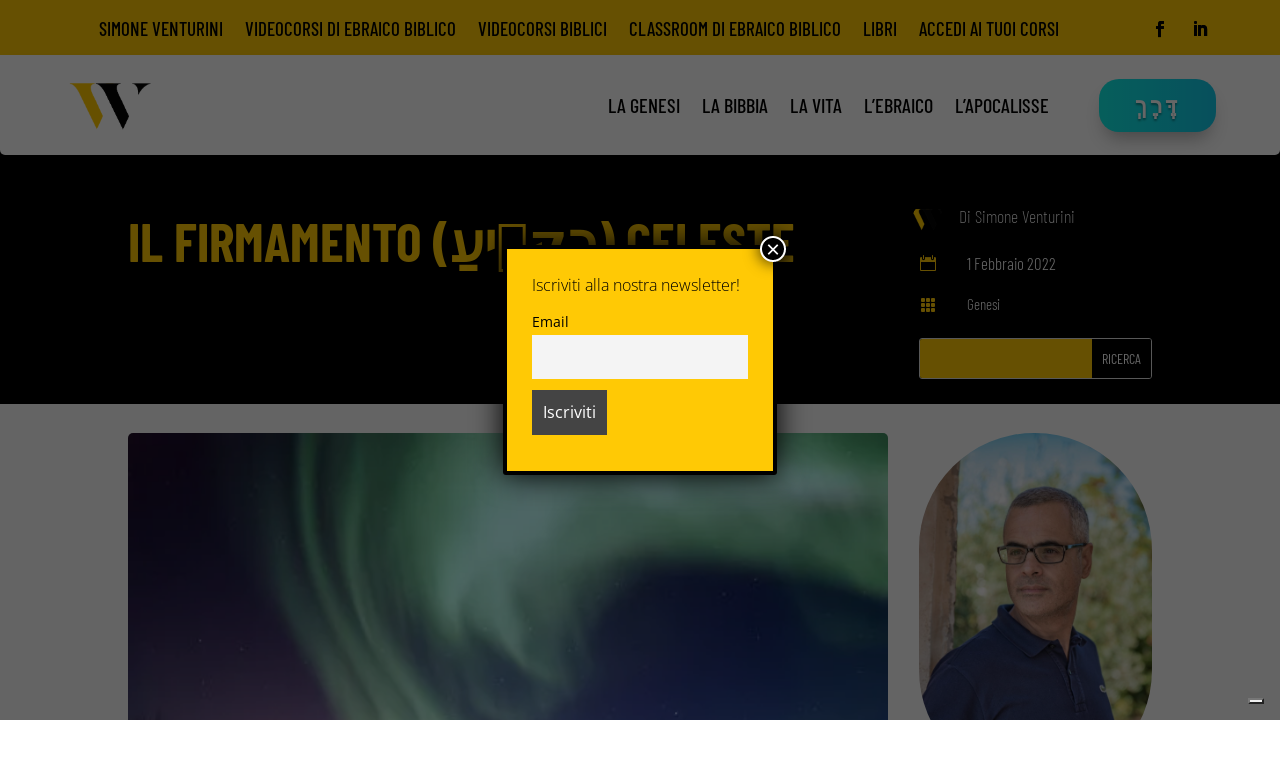

--- FILE ---
content_type: application/javascript; charset=utf-8
request_url: https://cs.iubenda.com/cookie-solution/confs/js/55219739.js
body_size: -279
content:
_iub.csRC = { showBranding: true, publicId: 'a746692f-6db6-11ee-8bfc-5ad8d8c564c0', floatingGroup: false };
_iub.csEnabled = true;
_iub.csPurposes = [3,4,7,1,2,5,"s"];
_iub.cpUpd = 1750054291;
_iub.csT = 0.025;
_iub.googleConsentModeV2 = true;
_iub.totalNumberOfProviders = 5;
